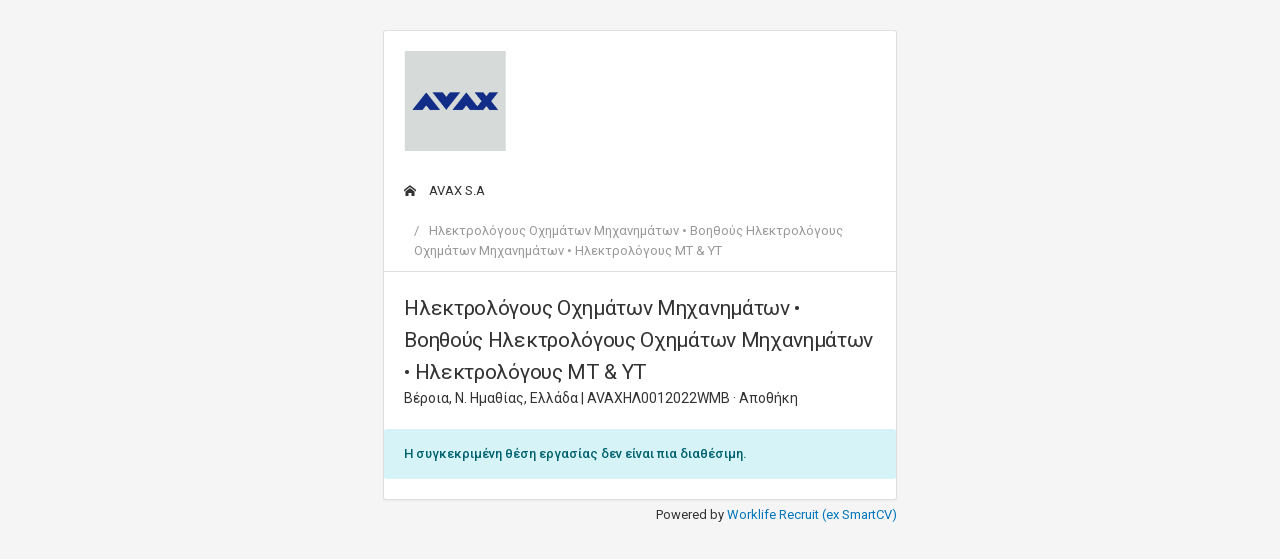

--- FILE ---
content_type: text/html; charset=utf-8
request_url: https://apply.smartcv.co/avax-sa/job/dvq1
body_size: 2488
content:





<!DOCTYPE html>
<html>
<head>
    <title>Ηλεκτρολόγους  Οχημάτων  Μηχανημάτων •	Βοηθούς Ηλεκτρολόγους  Οχημάτων  Μηχανημάτων •	Ηλεκτρολόγους ΜΤ &amp; ΥΤ  - AVAX S.A</title>
    <meta charset="utf-8">
    <meta http-equiv="X-UA-Compatible" content="IE=edge">
    <meta name="viewport" content="width=device-width, initial-scale=1, shrink-to-fit=no">
    <link rel="apple-touch-icon" sizes="180x180" href="/apple-touch-icon.png">
    <link rel="icon" type="image/png" sizes="32x32" href="/favicon-32x32.png">
    <link rel="icon" type="image/png" sizes="16x16" href="/favicon-16x16.png">
    <link rel="manifest" href="/site.webmanifest">

    <meta property="og:image" content="/assets/smartcv/Hiring_img.png" />
    <!-- Global stylesheets -->
    <link href="https://fonts.googleapis.com/css?family=Roboto:400,300,100,500,700,900" rel="stylesheet" type="text/css">
    <link href="/global_assets/css/icons/icomoon/styles.css" rel="stylesheet" type="text/css">
    <link href="/assets/css/bootstrap.min.css" rel="stylesheet" type="text/css">
    <link href="/assets/css/bootstrap_limitless.min.css" rel="stylesheet" type="text/css">
    <link href="/assets/css/layout.min.css" rel="stylesheet" type="text/css">
    <link href="/assets/css/components.min.css" rel="stylesheet" type="text/css">
    <link href="/assets/css/colors.min.css?v=202107" rel="stylesheet" type="text/css">
    <!-- /global stylesheets -->
    <!-- Core JS files -->
    <script src="/global_assets/js/main/jquery.min.js"></script>
    <script src="/global_assets/js/main/bootstrap.bundle.min.js"></script>
    <script src="/global_assets/js/plugins/loaders/blockui.min.js"></script>
    <!-- /core JS files -->
    <!-- Theme JS files -->

    <script defer src="https://kit.fontawesome.com/271f627080.js"></script>
    <!-- /theme JS files -->
    

</head>
<body>
    
    





<script src="/global_assets/js/plugins/notifications/pnotify.min.js"></script>

    <style>

/* ---------------------------------------------------------
   NORMAL LINKS (exclude buttons & text-default links)
--------------------------------------------------------- */
a:not(.btn):not(.btn-primary):not(.btn.btn-primary):not(.text-default):not(.breadcrumb-item) {
    color: #0277BD !important;
    transition: filter 0.15s ease, opacity 0.15s ease;
}

a:not(.btn):not(.btn-primary):not(.btn.btn-primary):not(.text-default):hover {
    filter: brightness(0.85);
}

/* ---------------------------------------------------------
   ONLY OVERRIDE TEAL BUTTON BACKGROUNDS (e.g. bg-teal-400)
--------------------------------------------------------- */
.btn[class*="bg-teal-"],
.btn.bg-teal-100,
.btn.bg-teal-200,
.btn.bg-teal-300,
.btn.bg-teal-400,
.btn.bg-teal-500,
.btn.bg-teal-600,
.btn.bg-teal-700,
.btn.bg-teal-800,
.btn.bg-teal-900 {
    background-color: #166fff !important;
    border-color: #166fff !important;
    color: #fff !important;
    transition: filter 0.15s ease;
}

.btn[class*="bg-teal-"]:hover,
.btn.bg-teal-400:hover,
.btn.bg-teal-500:hover,
.btn.bg-teal-600:hover,
.btn.bg-teal-700:hover,
.btn.bg-teal-800:hover,
.btn.bg-teal-900:hover {
    background-color: #166fff !important;
    border-color: #166fff !important;
    filter: brightness(0.92);
    color: #fff !important;
}

/* ---------------------------------------------------------
   Primary button classes remain untouched
--------------------------------------------------------- */
    </style>


<div class="content mt-xl-4 col-xl-5  col-sm-9 align-self-center">
    <div class="card mb-1">



        <div class="card-body font-size-lg">
            <div class="row">
                <div class="col-6" id="header_left">
                        <a href="/avax-sa/" class="text-black-50"><img id="organization_logo" style="max-width: 100%;height:100%;max-height:100px;" src="https://smartcv.blob.core.windows.net/org-logos-large/f959ab3a-8b37-4a45-adb1-5c9d5c43dd52.png?v=HVMCFJVA" height="100"></a>
                </div>

                <div class="col-6 text-right align-self-center" id="header_right">

                </div>


            </div>


        </div>



        <div class="breadcrumb-line breadcrumb-line-light px-0 border-top-0">
            <div class="container header-elements-md-inline">
                <div class="d-flex">
                    <div class="breadcrumb">
                        <a href="/avax-sa/" class="breadcrumb-item"><i class="icon-home2 mr-2"></i> AVAX S.A</a>
                        <a href="/avax-sa/job/dvq1" class="breadcrumb-item active">Ηλεκτρολόγους  Οχημάτων  Μηχανημάτων •	Βοηθούς Ηλεκτρολόγους  Οχημάτων  Μηχανημάτων •	Ηλεκτρολόγους ΜΤ &amp; ΥΤ </a>

                    </div>
                    <a href="#" class="header-elements-toggle text-default d-md-none"><i class="icon-more"></i></a>
                </div>
            </div>
        </div>

        <div class="card-body font-size-lg">
            <h3 class="mb-0">Ηλεκτρολόγους  Οχημάτων  Μηχανημάτων •	Βοηθούς Ηλεκτρολόγους  Οχημάτων  Μηχανημάτων •	Ηλεκτρολόγους ΜΤ &amp; ΥΤ </h3>
            <div >
                    <div>
                        Βέροια, Ν. Ημαθίας, Ελλάδα |

                            <span>
                                AVAXΗΛ0012022WMΒ ·
                            </span>

                        Αποθήκη
                    </div>
            </div>
        </div>

            <div class="alert alert-info border-0 alert-dismissible mb-3">
                <span class="font-weight-semibold">Η συγκεκριμένη θέση εργασίας δεν είναι πια διαθέσιμη.</span>
            </div>
    </div>

    <div class="mt-xl-0 col-xl-12  col-sm-12 mt-sm-2 pl-0 pt-0 pr-0 text-right mb-4">
        Powered by <a data-nolang class="text-blue-800" href="https://smartcv.co">Worklife Recruit (ex SmartCV)</a>
    </div>


</div>



<script>
    $.getJSON("/data/rec-job-view?jobUid=f200b5e4-6b84-4fda-8b38-aa6c9ea260b2&referer=", function (data) {});

</script>















    



</body>
</html>


--- FILE ---
content_type: text/css
request_url: https://apply.smartcv.co/assets/css/bootstrap_limitless.min.css
body_size: 10784
content:
body{position:relative}dt{margin-bottom:.3125rem}dd{margin-bottom:1.25rem}dd:last-child{margin-bottom:0}dl:last-child{margin-bottom:0}pre{-moz-tab-size:4;-o-tab-size:4;tab-size:4;border:1px solid #ddd;padding:1.25rem 1.25rem;margin-bottom:0;-webkit-hyphens:none;-moz-hyphens:none;-ms-hyphens:none;hyphens:none}svg{display:block}.svg-inline svg{display:inline-block}.svg-center svg{margin:auto}input[type=file]{display:block}.h1,.h2,.h3,.h4,.h5,.h6,h1,h2,h3,h4,h5,h6{letter-spacing:-.015em}.list>li,.list>li .list>li{margin-top:.3125rem}.list>li:first-child{margin-top:0}.list-extended>li,.list-extended>li .list>li{margin-top:.625rem}ul.list-square{list-style-type:square}ul.list-circle{list-style-type:circle}.list-inline-item{position:relative}.list-inline-condensed .list-inline-item:not(:last-child){margin-right:.625rem}.list-inline-dotted .list-inline-item:not(:last-child){margin-right:.625rem}.list-inline-dotted .list-inline-item:not(:last-child):after{content:'\f052';font-family:icomoon;font-size:.5rem;width:.4rem;text-align:center;display:inline-block;margin-left:.825rem;opacity:.25}.list-inline-dotted.list-inline-condensed .list-inline-item:not(:last-child){margin-right:.41667rem}.list-inline-dotted.list-inline-condensed .list-inline-item:not(:last-child):after{margin-left:.54167rem}.list-icons{display:-ms-inline-flexbox;display:inline-flex;-ms-flex-align:center;align-items:center}.list-icons>:not(:last-child){margin-right:.375rem}.list-icons-extended>:not(:last-child){margin-right:.75rem}.list-icons-item{display:inline-block;line-height:1}a.list-icons-item{transition:all ease-in-out .15s}@media screen and (prefers-reduced-motion:reduce){a.list-icons-item{transition:none}}a.list-icons-item:not([class*=text-]){color:inherit}.show>a.list-icons-item,a.list-icons-item:focus,a.list-icons-item:hover{outline:0;opacity:.75}.font-weight-black{font-weight:900}.font-weight-semibold{font-weight:500}.font-weight-thin{font-weight:100}.text-white{color:#fff}a.text-white:not(.btn){transition:color ease-in-out .15s}@media screen and (prefers-reduced-motion:reduce){a.text-white:not(.btn){transition:none}}a.text-white:focus,a.text-white:hover{color:rgba(255,255,255,.75)}.text-default{color:#333}a.text-default:not(.btn){transition:color ease-in-out .15s}@media screen and (prefers-reduced-motion:reduce){a.text-default:not(.btn){transition:none}}a.text-default:focus,a.text-default:hover{color:rgba(51,51,51,.75)}.blockquote-bordered{border-left:5px solid #eee}.blockquote-bordered-reverse{border-left:0;border-right:5px solid #eee}.blockquote-footer{font-size:.8125rem}.blockquote-footer::before{content:"\2014 \00A0 \00A0 \00A0"}.list-feed-item{position:relative;padding-bottom:1.25rem;padding-left:1.75rem}.list-feed-item:before{content:'';position:absolute;left:0;top:.31252rem;background-color:#fff;display:inline-block;border:2px solid #607d8b;z-index:3;width:.5rem;height:.5rem;border-radius:50%}.list-feed-item:after{content:'';position:absolute;top:.31252rem;left:.1875rem;bottom:-.43752rem;width:0;border-left:1px solid #607d8b;border-right:1px solid #607d8b;z-index:2}.list-feed-item:first-child:after{top:.5rem}.list-feed-item:last-child{padding-bottom:0}.list-feed-item:last-child:after{content:none}.list-feed-item[class*=border-]:after,.list-feed-item[class*=border-]:before{border-color:inherit}.list-feed-solid .list-feed-item:before{content:'';border-width:.25rem;width:0;height:0}.list-feed-square .list-feed-item:before{content:'';border-radius:0}.list-feed-rhombus .list-feed-item:before{content:'';-webkit-transform:rotate(45deg);transform:rotate(45deg);border-radius:0}.list-feed-time .list-feed-item{margin-left:3.25rem}.list-feed-time .list-feed-item .feed-time{position:absolute;left:-3.25rem;top:0}.content-divider{text-align:center;position:relative;z-index:1}.content-divider>span{background-color:#f5f5f5;display:inline-block}.card .content-divider>span,.tab-content-bordered .content-divider>span{background-color:#fff}.modal .content-divider>span{background-color:#fff}.content-divider>span:before{content:"";position:absolute;top:50%;left:0;height:1px;background-color:#ddd;width:100%;z-index:-1}.letter-icon{width:1rem;height:1.25003rem;display:block}.btn-lg .letter-icon{height:1.25003rem}.btn-sm .letter-icon{height:1.25002rem}code{padding:.2rem .4rem;background-color:#fafafa}pre{white-space:pre-wrap;text-align:left;border-radius:.1875rem}.table{margin-bottom:0}.table td,.table th{vertical-align:middle}.table th{font-weight:500}.table thead th{vertical-align:middle;border-bottom:1px solid #b7b7b7}.table tfoot th{border-top-color:#b7b7b7}.table caption+thead tr:first-child td,.table caption+thead tr:first-child th,.table colgroup+thead tr:first-child td,.table colgroup+thead tr:first-child th,.table thead:first-child tr:first-child td,.table thead:first-child tr:first-child th{border-top-width:0}.table td,.table th,.table tr{transition:background-color ease-in-out .15s}@media screen and (prefers-reduced-motion:reduce){.table td,.table th,.table tr{transition:none}}.table-primary,.table-primary>td,.table-primary>th{background-color:#e4f2fe}.table-hover .table-primary:hover{background-color:#cbe6fd}.table-hover .table-primary:hover>td,.table-hover .table-primary:hover>th{background-color:#cbe6fd}.table-secondary,.table-secondary>td,.table-secondary>th{background-color:#efefef}.table-hover .table-secondary:hover{background-color:#e2e2e2}.table-hover .table-secondary:hover>td,.table-hover .table-secondary:hover>th{background-color:#e2e2e2}.table-success,.table-success>td,.table-success>th{background-color:#eaf5ea}.table-hover .table-success:hover{background-color:#d9edd9}.table-hover .table-success:hover>td,.table-hover .table-success:hover>th{background-color:#d9edd9}.table-info,.table-info>td,.table-info>th{background-color:#e0f7fa}.table-hover .table-info:hover{background-color:#caf1f6}.table-hover .table-info:hover>td,.table-hover .table-info:hover>th{background-color:#caf1f6}.table-warning,.table-warning>td,.table-warning>th{background-color:#ffeee8}.table-hover .table-warning:hover{background-color:#ffdbcf}.table-hover .table-warning:hover>td,.table-hover .table-warning:hover>th{background-color:#ffdbcf}.table-danger,.table-danger>td,.table-danger>th{background-color:#fee8e7}.table-hover .table-danger:hover{background-color:#fdd1cf}.table-hover .table-danger:hover>td,.table-hover .table-danger:hover>th{background-color:#fdd1cf}.table-light,.table-light>td,.table-light>th{background-color:#fefefe}.table-hover .table-light:hover{background-color:#f1f1f1}.table-hover .table-light:hover>td,.table-hover .table-light:hover>th{background-color:#f1f1f1}.table-dark,.table-dark>td,.table-dark>th{background-color:#e5e7ea}.table-hover .table-dark:hover{background-color:#d7dadf}.table-hover .table-dark:hover>td,.table-hover .table-dark:hover>th{background-color:#d7dadf}.table-dark thead td,.table-dark thead th{border-color:rgba(255,255,255,.5)}@media (max-width:575.98px){.table-responsive-sm>.table-bordered{border:1px solid #ddd}}@media (max-width:767.98px){.table-responsive-md>.table-bordered{border:1px solid #ddd}}@media (max-width:991.98px){.table-responsive-lg>.table-bordered{border:1px solid #ddd}}@media (max-width:1199.98px){.table-responsive-xl>.table-bordered{border:1px solid #ddd}}.table-responsive>.table-bordered{border:1px solid #ddd}.table-scrollable{max-height:22.5rem;overflow:auto}.table-columned tbody td,.table-columned tbody th,.table-columned tfoot td,.table-columned tfoot th{border:0;border-left:1px solid #ddd}.table-columned tbody td:first-child,.table-columned tbody th:first-child,.table-columned tfoot td:first-child,.table-columned tfoot th:first-child{border-left:0}.table-columned thead td,.table-columned thead th{border-left:1px solid #ddd}.table-columned thead td:first-child,.table-columned thead th:first-child{border-left:0}.table-borderless td,.table-borderless th{border:0}.table-xl td,.table-xl th{padding:1.25rem 1.25rem}.table-lg td,.table-lg th{padding:1rem 1.25rem}.table-xs td,.table-xs th{padding:.5rem 1.25rem}thead .table-border-solid td,thead .table-border-solid th{border-bottom-width:2px}tbody .table-border-solid td,tbody .table-border-solid th,tfoot .table-border-solid td,tfoot .table-border-solid th{border-top-width:2px}thead .table-border-double td,thead .table-border-double th{border-bottom-width:3px;border-bottom-style:double}.table-bordered thead .table-border-double:first-child td,.table-bordered thead .table-border-double:first-child th{border-bottom-width:3px;border-bottom-style:double}tbody .table-border-double td,tbody .table-border-double th,tfoot .table-border-double td,tfoot .table-border-double th{border-top-width:3px;border-top-style:double}.table-border-dashed td,.table-border-dashed th{border-top-style:dashed}.table thead tr[class*=border-bottom-] td,.table thead tr[class*=border-bottom-] th{border-bottom-color:inherit}.table tbody tr[class*=border-top-] td,.table tbody tr[class*=border-top-] th,.table tfoot tr[class*=border-top-] td,.table tfoot tr[class*=border-top-] th{border-top-color:inherit}.card>.table:first-child caption+thead tr:first-child td,.card>.table:first-child caption+thead tr:first-child th,.card>.table:first-child colgroup+thead tr:first-child td,.card>.table:first-child colgroup+thead tr:first-child th,.card>.table:first-child thead:first-child tr:first-child td,.card>.table:first-child thead:first-child tr:first-child th,.card>[class*=table-responsive]:first-child>.table:first-child caption+thead tr:first-child td,.card>[class*=table-responsive]:first-child>.table:first-child caption+thead tr:first-child th,.card>[class*=table-responsive]:first-child>.table:first-child colgroup+thead tr:first-child td,.card>[class*=table-responsive]:first-child>.table:first-child colgroup+thead tr:first-child th,.card>[class*=table-responsive]:first-child>.table:first-child thead:first-child tr:first-child td,.card>[class*=table-responsive]:first-child>.table:first-child thead:first-child tr:first-child th{border-top-width:0}.card.card-table{border-width:1px;border-color:#ddd}.card>.table caption,.card>[class*=table-responsive]>.table caption{padding-left:1.25rem;padding-right:1.25rem}.card>.table:first-child,.card>[class*=table-responsive]:first-child>.table:first-child{border-top-left-radius:.125rem;border-top-right-radius:.125rem}.card>.table:first-child tbody:first-child tr:first-child,.card>.table:first-child thead:first-child tr:first-child,.card>[class*=table-responsive]:first-child>.table:first-child tbody:first-child tr:first-child,.card>[class*=table-responsive]:first-child>.table:first-child thead:first-child tr:first-child{border-top-left-radius:.125rem;border-top-right-radius:.125rem}.card>.table:first-child tbody:first-child tr:first-child td:first-child,.card>.table:first-child tbody:first-child tr:first-child th:first-child,.card>.table:first-child thead:first-child tr:first-child td:first-child,.card>.table:first-child thead:first-child tr:first-child th:first-child,.card>[class*=table-responsive]:first-child>.table:first-child tbody:first-child tr:first-child td:first-child,.card>[class*=table-responsive]:first-child>.table:first-child tbody:first-child tr:first-child th:first-child,.card>[class*=table-responsive]:first-child>.table:first-child thead:first-child tr:first-child td:first-child,.card>[class*=table-responsive]:first-child>.table:first-child thead:first-child tr:first-child th:first-child{border-top-left-radius:.125rem}.card>.table:first-child tbody:first-child tr:first-child td:last-child,.card>.table:first-child tbody:first-child tr:first-child th:last-child,.card>.table:first-child thead:first-child tr:first-child td:last-child,.card>.table:first-child thead:first-child tr:first-child th:last-child,.card>[class*=table-responsive]:first-child>.table:first-child tbody:first-child tr:first-child td:last-child,.card>[class*=table-responsive]:first-child>.table:first-child tbody:first-child tr:first-child th:last-child,.card>[class*=table-responsive]:first-child>.table:first-child thead:first-child tr:first-child td:last-child,.card>[class*=table-responsive]:first-child>.table:first-child thead:first-child tr:first-child th:last-child{border-top-right-radius:.125rem}.card>.table:last-child,.card>[class*=table-responsive]:last-child>.table:last-child{border-bottom-right-radius:.125rem;border-bottom-left-radius:.125rem}.card>.table:last-child tbody:last-child tr:last-child,.card>.table:last-child tfoot:last-child tr:last-child,.card>[class*=table-responsive]:last-child>.table:last-child tbody:last-child tr:last-child,.card>[class*=table-responsive]:last-child>.table:last-child tfoot:last-child tr:last-child{border-bottom-left-radius:.125rem;border-bottom-right-radius:.125rem}.card>.table:last-child tbody:last-child tr:last-child td:first-child,.card>.table:last-child tbody:last-child tr:last-child th:first-child,.card>.table:last-child tfoot:last-child tr:last-child td:first-child,.card>.table:last-child tfoot:last-child tr:last-child th:first-child,.card>[class*=table-responsive]:last-child>.table:last-child tbody:last-child tr:last-child td:first-child,.card>[class*=table-responsive]:last-child>.table:last-child tbody:last-child tr:last-child th:first-child,.card>[class*=table-responsive]:last-child>.table:last-child tfoot:last-child tr:last-child td:first-child,.card>[class*=table-responsive]:last-child>.table:last-child tfoot:last-child tr:last-child th:first-child{border-bottom-left-radius:.125rem}.card>.table:last-child tbody:last-child tr:last-child td:last-child,.card>.table:last-child tbody:last-child tr:last-child th:last-child,.card>.table:last-child tfoot:last-child tr:last-child td:last-child,.card>.table:last-child tfoot:last-child tr:last-child th:last-child,.card>[class*=table-responsive]:last-child>.table:last-child tbody:last-child tr:last-child td:last-child,.card>[class*=table-responsive]:last-child>.table:last-child tbody:last-child tr:last-child th:last-child,.card>[class*=table-responsive]:last-child>.table:last-child tfoot:last-child tr:last-child td:last-child,.card>[class*=table-responsive]:last-child>.table:last-child tfoot:last-child tr:last-child th:last-child{border-bottom-right-radius:.125rem}.card>.table-bordered,.card>[class*=table-responsive]>.table-bordered{border:0}.card>.table-bordered tbody td:first-child,.card>.table-bordered tbody th:first-child,.card>.table-bordered tfoot td:first-child,.card>.table-bordered tfoot th:first-child,.card>.table-bordered thead td:first-child,.card>.table-bordered thead th:first-child,.card>[class*=table-responsive]>.table-bordered tbody td:first-child,.card>[class*=table-responsive]>.table-bordered tbody th:first-child,.card>[class*=table-responsive]>.table-bordered tfoot td:first-child,.card>[class*=table-responsive]>.table-bordered tfoot th:first-child,.card>[class*=table-responsive]>.table-bordered thead td:first-child,.card>[class*=table-responsive]>.table-bordered thead th:first-child{border-left:0}.card>.table-bordered tbody td:last-child,.card>.table-bordered tbody th:last-child,.card>.table-bordered tfoot td:last-child,.card>.table-bordered tfoot th:last-child,.card>.table-bordered thead td:last-child,.card>.table-bordered thead th:last-child,.card>[class*=table-responsive]>.table-bordered tbody td:last-child,.card>[class*=table-responsive]>.table-bordered tbody th:last-child,.card>[class*=table-responsive]>.table-bordered tfoot td:last-child,.card>[class*=table-responsive]>.table-bordered tfoot th:last-child,.card>[class*=table-responsive]>.table-bordered thead td:last-child,.card>[class*=table-responsive]>.table-bordered thead th:last-child{border-right:0}.card-body+.table,.card-body+div[class*=table-responsive],.card-header:not([class*=bg-])+.table,.card-header:not([class*=bg-])+div[class*=table-responsive],.navbar-light+.table,.navbar-light+div[class*=table-responsive],.table+.card-body,div[class*=table-responsive]+.card-body{border-top:1px solid #ddd}.table tbody:first-child tr:first-child td,.table tbody:first-child tr:first-child th,div[class*=table-responsive]>.table tbody:first-child tr:first-child td,div[class*=table-responsive]>.table tbody:first-child tr:first-child th{border-top:0}.card-footer+.table,.card-footer+[class*=table-responsive]{border-top:1px solid #ddd}legend{padding-top:.625rem;padding-bottom:.625rem;margin-bottom:1.25rem;border-bottom:1px solid #ddd;font-size:.8125rem}fieldset:first-child legend:first-child{padding-top:0}select[multiple],select[size]{height:200px;padding:.875rem}select[multiple] option,select[size] option{padding:.5rem 1rem;border-radius:.1875rem}select[multiple] option+option,select[size] option+option{margin-top:1px}.form-control{background-clip:border-box}.form-control:disabled{color:#999}.form-control[class*=bg-]:not(.bg-white):not(.bg-light):not(.bg-transparent):disabled,.form-control[class*=bg-]:not(.bg-white):not(.bg-light):not(.bg-transparent)[readonly]{background-color:#8c8c8c;color:rgba(255,255,255,.5);border-color:#8c8c8c}.form-control[class*=bg-]:not(.bg-white):not(.bg-light):not(.bg-transparent)::-webkit-input-placeholder{color:#fff}.form-control[class*=bg-]:not(.bg-white):not(.bg-light):not(.bg-transparent)::-moz-placeholder{color:#fff}.form-control[class*=bg-]:not(.bg-white):not(.bg-light):not(.bg-transparent):-ms-input-placeholder{color:#fff}.form-control[class*=bg-]:not(.bg-white):not(.bg-light):not(.bg-transparent)::-ms-input-placeholder{color:#fff}.form-control[class*=bg-]:not(.bg-white):not(.bg-light):not(.bg-transparent)::placeholder{color:#fff}.form-group .form-group:last-child{margin-bottom:0}@media (max-width:767.98px){.form-group [class*=col-md-]:not([class*=col-form-label])+[class*=col-md-]{margin-top:1.25rem}}@media (max-width:991.98px){.form-group [class*=col-lg-]:not([class*=col-form-label])+[class*=col-lg-]{margin-top:1.25rem}}@media (max-width:1199.98px){.form-group [class*=col-xl-]:not([class*=col-form-label])+[class*=col-xl-]{margin-top:1.25rem}}@media (max-width:767.98px){[class*=col-form-label][class*=col-md-]{padding-top:0}}@media (max-width:991.98px){[class*=col-form-label][class*=col-lg-]{padding-top:0}}@media (max-width:1199.98px){[class*=col-form-label][class*=col-xl-]{padding-top:0}}.form-check:not(.form-check-inline){margin-bottom:.5rem}.form-check:not(.form-check-inline):last-child{margin-bottom:0}.form-group.row .form-check:not(.dropdown-item){margin-top:.5rem}.form-check.disabled{color:#999}.form-check.disabled .form-check-label{cursor:default}.form-check-input:disabled~.form-check-label{cursor:default}.form-check-label{cursor:pointer}.form-check-inline .form-check-label{display:-ms-inline-flexbox;display:inline-flex;-ms-flex-align:start;align-items:flex-start}.form-check-inline .form-check-input{margin-top:.3rem}.form-check-inline:last-child{margin-right:0}.form-check-inline input{position:static}.form-check-right{padding-left:0;padding-right:1.875rem}.form-check-right .form-check-input,.form-check-right input{left:auto;right:0}.form-check-right.form-check-inline{padding:0}.form-check-right.form-check-inline .form-check-input{margin-right:0;margin-left:.625rem}.form-group-feedback{position:relative}.form-group-feedback-left .form-control-feedback{left:0}.form-group-feedback-left .form-control{padding-left:2.75rem}.form-group-feedback-left .form-control-lg{padding-left:3rem}.form-group-feedback-left .form-control-sm{padding-left:2.5rem}.form-group-feedback-right .form-control-feedback{right:0}.form-group-feedback-right .form-control{padding-right:2.75rem}.form-group-feedback-right .form-control-lg{padding-right:3rem}.form-group-feedback-right .form-control-sm{padding-right:2.5rem}.form-control-feedback{position:absolute;top:0;color:#333;padding-left:.875rem;padding-right:.875rem;line-height:2.25003rem;min-width:1rem}.form-control-feedback-lg{padding-left:1rem;padding-right:1rem;line-height:2.50002rem}.form-control-feedback-sm{padding-left:.75rem;padding-right:.75rem;line-height:2.00002rem}input[class*=bg-]:not(.bg-light):not(.bg-white):not(.bg-transparent)+.form-control-feedback{color:#fff}.btn{position:relative}.btn:not(.bg-transparent):not([class*=btn-outline]):not(.btn-light):not(.btn-link):not([class*=alpha-]):not(.fab-menu-btn).active,.btn:not(.bg-transparent):not([class*=btn-outline]):not(.btn-light):not(.btn-link):not([class*=alpha-]):not(.fab-menu-btn).focus,.btn:not(.bg-transparent):not([class*=btn-outline]):not(.btn-light):not(.btn-link):not([class*=alpha-]):not(.fab-menu-btn):active,.btn:not(.bg-transparent):not([class*=btn-outline]):not(.btn-light):not(.btn-link):not([class*=alpha-]):not(.fab-menu-btn):focus,.btn:not(.bg-transparent):not([class*=btn-outline]):not(.btn-light):not(.btn-link):not([class*=alpha-]):not(.fab-menu-btn):hover,.show>.btn:not(.bg-transparent):not([class*=btn-outline]):not(.btn-light):not(.btn-link):not([class*=alpha-]):not(.fab-menu-btn).dropdown-toggle{box-shadow:0 0 0 62.5rem rgba(0,0,0,.075) inset}.btn:not(.bg-transparent):not([class*=btn-outline]):not(.btn-light):not(.btn-link):not([class*=alpha-]):not(.fab-menu-btn).disabled,.btn:not(.bg-transparent):not([class*=btn-outline]):not(.btn-light):not(.btn-link):not([class*=alpha-]):not(.fab-menu-btn):disabled{box-shadow:none}.btn.disabled,.btn:disabled{cursor:default}.btn-light{color:#333;background-color:#fafafa;border-color:#ddd}.btn-light.focus,.btn-light:focus,.btn-light:hover,.btn-light:not([disabled]):not(.disabled).active,.btn-light:not([disabled]):not(.disabled):active,.show>.btn-light.dropdown-toggle{color:#333;background-color:#f5f5f5;border-color:#ddd}.btn-light.disabled,.btn-light:disabled{background-color:#fafafa;border-color:#ddd}.btn-outline.disabled,.btn-outline:disabled,.btn-outline:not(:hover):not(:active):not(.active):not([aria-expanded=true]){background-color:transparent!important}.btn-outline:not(.disabled):not(:disabled):not([class*=alpha-]):hover,.btn-outline:not(.disabled):not(:disabled):not([class*=alpha-]):not([disabled]):not(.disabled).active,.btn-outline:not(.disabled):not(:disabled):not([class*=alpha-]):not([disabled]):not(.disabled):active,.show>.btn-outline:not(.disabled):not(:disabled):not([class*=alpha-]).dropdown-toggle{color:#fff!important}.btn-outline.bg-white:not(.disabled):not(:disabled):hover,.btn-outline.bg-white:not(.disabled):not(:disabled):not([disabled]):not(.disabled).active,.btn-outline.bg-white:not(.disabled):not(:disabled):not([disabled]):not(.disabled):active,.show>.btn-outline.bg-white:not(.disabled):not(:disabled).dropdown-toggle{color:#333!important}.show>.btn-link.dropdown-toggle{color:#0a6ebd}.btn-icon{padding-left:.56252rem;padding-right:.56252rem}.btn-icon input[type=checkbox],.btn-icon input[type=radio]{display:block}.btn-icon.btn-sm{padding-left:.43752rem;padding-right:.43752rem}.btn-icon.btn-lg{padding-left:.68752rem;padding-right:.68752rem}.btn-float{padding:1rem;border-radius:.1875rem}.btn-float.btn-link{padding:.8rem}.btn-float i{display:block;top:0}.btn-float>span{display:block;padding-top:.625rem;margin-bottom:-.40625rem;overflow:hidden;text-overflow:ellipsis}.btn.border-2{padding-top:.375rem;padding-bottom:.375rem}.btn.border-2.btn-lg{padding-top:.5rem;padding-bottom:.5rem}.btn.border-2.btn-sm{padding-top:.25rem;padding-bottom:.25rem}.btn.border-2.btn-icon{padding-left:.50002rem;padding-right:.50002rem}.btn.border-2.btn-icon.btn-lg{padding-left:.62502rem;padding-right:.62502rem}.btn.border-2.btn-icon.btn-sm{padding-left:.37502rem;padding-right:.37502rem}.btn.border-2.btn-float{padding:.9375rem}.btn-labeled>b{position:absolute;top:-1px;background-color:rgba(0,0,0,.15);display:block;line-height:1;padding:.62503rem}.btn-labeled>b>i{top:0}.btn-labeled.rounded-round>b{border-radius:100px}.btn-labeled.btn-lg>b{padding:.75003rem}.btn-labeled.btn-sm>b{padding:.50003rem}.btn-labeled-left{padding-left:3.12506rem}.btn-labeled-left>b{left:-1px;border-top-left-radius:.1875rem;border-bottom-left-radius:.1875rem}.btn-labeled-left.btn-lg{padding-left:3.50005rem}.btn-labeled-left.btn-lg>b{border-top-left-radius:.25rem;border-bottom-left-radius:.25rem}.btn-labeled-left.btn-sm{padding-left:2.75006rem}.btn-labeled-left.btn-sm>b{border-top-left-radius:.125rem;border-bottom-left-radius:.125rem}.btn-labeled-right{padding-right:3.12506rem}.btn-labeled-right>b{right:-1px;border-top-right-radius:.1875rem;border-bottom-right-radius:.1875rem}.dropdown-item{display:-ms-flexbox;display:flex;-ms-flex-align:center;align-items:center;position:relative;outline:0;overflow:hidden;text-overflow:ellipsis;cursor:pointer;margin-bottom:0;transition:background-color ease-in-out .15s,color ease-in-out .15s}@media screen and (prefers-reduced-motion:reduce){.dropdown-item{transition:none}}.dropdown-item+.dropdown-item,.dropdown-item+.dropdown-submenu,.dropdown-submenu+.dropdown-item{margin-top:1px}.dropdown-item:active{color:#333;background-color:#f5f5f5}.dropdown-item.active{color:#fff;background-color:#2196f3}.dropdown-item.active .badge:not(.badge-mark){background-color:#fff!important;color:#333!important}.dropdown-item.active .badge-mark[class*=bg-]{background-color:#fff!important;border-color:#fff!important}.dropdown-item.active .badge-mark[class*=border-]{border-color:#fff!important}.dropdown-item.disabled,.dropdown-item:disabled{color:#999;background-color:transparent;cursor:default}.dropdown-item.disabled>.badge,.dropdown-item.disabled>img,.dropdown-item:disabled>.badge,.dropdown-item:disabled>img{opacity:.8}.dropdown-item-open{background-color:#f5f5f5;color:#333}.dropdown-header{display:-ms-flexbox;display:flex;-ms-flex-align:center;align-items:center;margin-top:.25rem;margin-bottom:.25rem;line-height:1.6667}.dropdown-header-highlight{margin-top:0;background-color:#f8f8f8}.dropdown-header-highlight+.dropdown-item,.dropdown-item+.dropdown-header-highlight{margin-top:.5rem}.dropdown-header-highlight:first-child{margin-top:0}.dropdown-header>i,.dropdown-header>img,.dropdown-item>i,.dropdown-item>img{margin-right:1rem}.dropdown-header>i,.dropdown-item>i{top:0}.dropdown-header>img,.dropdown-item>img{max-height:1.25003rem}.dropdown-divider{margin:.5rem 0}.dropdown-item.form-check{padding:0;margin-bottom:0}.dropdown-item.form-check .form-check-label{-ms-flex:1;flex:1;padding:.5rem 1rem}.dropdown-item.form-check.form-check-right .form-check-label{padding-left:1rem}.dropdown-scrollable{max-height:340px;overflow-y:auto}.dropdown-menu>.dropdown-submenu{position:relative}.dropdown-menu>.dropdown-submenu>.dropdown-item{padding-right:2.5rem}.dropdown-menu>.dropdown-submenu>.dropdown-item:after{content:'\e9c7';font-family:icomoon;position:absolute;top:50%;margin-top:-.5rem;right:1rem;font-size:1rem;line-height:1;-webkit-font-smoothing:antialiased;-moz-osx-font-smoothing:grayscale}.dropdown-menu>.dropdown-submenu.show>.dropdown-item,.dropdown-menu>.dropdown-submenu:hover>.dropdown-item{background-color:#f5f5f5;color:#333}.dropdown-menu>.dropdown-submenu:focus>.dropdown-item:not(.dropdown-toggle)~.dropdown-menu,.dropdown-menu>.dropdown-submenu:hover>.dropdown-item:not(.dropdown-toggle)~.dropdown-menu{display:block}.dropdown-menu>.dropdown-submenu.disabled>.dropdown-menu{display:none}.dropdown-menu>.dropdown-submenu.disabled>.dropdown-item{background-color:transparent;color:#999;cursor:default}.dropdown-menu>.dropdown-submenu>.dropdown-menu{top:0;left:100%;margin-top:-.5625rem}.dropdown-menu>.dropdown-submenu.dropdown-submenu-left>.dropdown-menu{left:auto;right:100%}@media (max-width:991.98px){.dropdown-menu>.dropdown-submenu .dropdown-toggle:after{content:'\e9c5'}.dropdown-menu>.dropdown-submenu .dropdown-menu,.dropdown-menu>.dropdown-submenu.dropdown-submenu-left .dropdown-menu{position:static;margin:0!important;border-width:0;box-shadow:none;border-radius:0}.dropdown-menu>.dropdown-submenu>.dropdown-menu>.dropdown-item,.dropdown-menu>.dropdown-submenu>.dropdown-menu>.dropdown-submenu>.dropdown-item{padding-left:2rem}.dropdown-menu>.dropdown-submenu>.dropdown-menu>.dropdown-submenu>.dropdown-menu>.dropdown-item,.dropdown-menu>.dropdown-submenu>.dropdown-menu>.dropdown-submenu>.dropdown-menu>.dropdown-submenu>.dropdown-item{padding-left:3rem}}.dropdown-menu .dropup>.dropdown-menu{top:auto;bottom:0;margin-top:0;margin-bottom:-.5625rem}.dropdown-menu .dropdown-submenu+.dropdown-submenu{margin-top:1px}.dropright .dropdown-toggle::after{vertical-align:middle}.dropleft .dropdown-toggle::before{vertical-align:middle}.dropleft .dropdown-submenu .dropdown-toggle::before{content:none}.dropdown-menu-lg .dropdown-item{padding-top:.5625rem;padding-bottom:.5625rem;font-size:.875rem;line-height:1.4286}.dropdown-menu-sm .dropdown-item{padding-top:.3125rem;padding-bottom:.3125rem;font-size:.75rem;line-height:1.6667}.dropdown-menu[class*=bg-]:not(.bg-white):not(.bg-light)>.dropdown-item,.dropdown-menu[class*=bg-]:not(.bg-white):not(.bg-light)>.dropdown-submenu>.dropdown-item{color:#fff}.dropdown-menu[class*=bg-]:not(.bg-white):not(.bg-light)>.dropdown-item:focus,.dropdown-menu[class*=bg-]:not(.bg-white):not(.bg-light)>.dropdown-item:hover,.dropdown-menu[class*=bg-]:not(.bg-white):not(.bg-light)>.dropdown-submenu>.dropdown-item:focus,.dropdown-menu[class*=bg-]:not(.bg-white):not(.bg-light)>.dropdown-submenu>.dropdown-item:hover{background-color:rgba(0,0,0,.1)}.dropdown-menu[class*=bg-]:not(.bg-white):not(.bg-light)>.dropdown-item.active,.dropdown-menu[class*=bg-]:not(.bg-white):not(.bg-light)>.dropdown-submenu>.dropdown-item.active{background-color:rgba(0,0,0,.2)}.dropdown-menu[class*=bg-]:not(.bg-white):not(.bg-light)>.dropdown-item.disabled,.dropdown-menu[class*=bg-]:not(.bg-white):not(.bg-light)>.dropdown-submenu>.dropdown-item.disabled{background-color:transparent;color:rgba(255,255,255,.6)}.dropdown-menu[class*=bg-]:not(.bg-white):not(.bg-light)>.dropdown-submenu.show>.dropdown-item,.dropdown-menu[class*=bg-]:not(.bg-white):not(.bg-light)>.dropdown-submenu:hover>.dropdown-item{background-color:rgba(0,0,0,.1);color:#fff}.dropdown-menu[class*=bg-]:not(.bg-white):not(.bg-light)>.dropdown-submenu.disabled>.dropdown-item{background-color:transparent;color:rgba(255,255,255,.6)}.dropdown-menu[class*=bg-]:not(.bg-white):not(.bg-light)>.dropdown-header{color:rgba(255,255,255,.6)}.dropdown-menu[class*=bg-]:not(.bg-white):not(.bg-light)>.dropdown-header-highlight{background-color:rgba(0,0,0,.1)}.dropdown-menu[class*=bg-]:not(.bg-white):not(.bg-light)>.dropdown-divider{border-top-color:rgba(255,255,255,.4)}.btn-group .btn+.btn.border-2,.btn-group .btn-group+.btn.border-2,.btn-group .btn.border-2+.btn-group,.btn-group-vertical .btn+.btn.border-2,.btn-group-vertical .btn-group+.btn.border-2,.btn-group-vertical .btn.border-2+.btn-group{margin-left:-2px}.btn-group .btn+.btn.border-3,.btn-group .btn-group+.btn.border-3,.btn-group .btn.border-3+.btn-group,.btn-group-vertical .btn+.btn.border-3,.btn-group-vertical .btn-group+.btn.border-3,.btn-group-vertical .btn.border-3+.btn-group{margin-left:-3px}.btn-group-justified{display:-ms-flexbox;display:flex}.btn-group-justified .btn,.btn-group-justified .btn-group{-ms-flex:1;flex:1}.input-group .form-group-feedback{position:relative;-ms-flex:1 1 auto;flex:1 1 auto;width:1%;z-index:4}.input-group .form-group-feedback:not(:last-child) .form-control{border-top-right-radius:0;border-bottom-right-radius:0}.input-group .form-group-feedback:not(:first-child) .form-control{border-top-left-radius:0;border-bottom-left-radius:0}.form-control-feedback+.input-group,.input-group+.form-control-feedback{z-index:4}.input-group-text i{display:block;top:0}.custom-control{margin-bottom:.5rem}.custom-control:last-child{margin-bottom:0}.custom-control-inline{margin-bottom:0}.custom-control-inline:last-child{margin-right:0}.custom-control-input:active~.custom-control-label::before{transition:all ease-in-out .15s}@media screen and (prefers-reduced-motion:reduce){.custom-control-input:active~.custom-control-label::before{transition:none}}.custom-control-input:disabled~.custom-control-label{cursor:default}.custom-control-label{cursor:pointer}.custom-control-label::before{top:.00002rem}.custom-control-label::after{top:.00002rem}.custom-control-right{padding-left:0;padding-right:1.875rem}.custom-control-right .custom-control-input{right:0}.custom-control-right .custom-control-label:after,.custom-control-right .custom-control-label:before{left:auto;right:0}.custom-select{cursor:pointer;transition:all ease-in-out .15s}@media screen and (prefers-reduced-motion:reduce){.custom-select{transition:none}}.custom-select:focus,.custom-select:hover{box-shadow:0 0 0 62.5rem rgba(0,0,0,.01) inset}.custom-select:disabled{cursor:default}.custom-select:disabled:focus,.custom-select:disabled:hover{box-shadow:none}.custom-file-label{margin-bottom:0}.nav-link{position:relative;transition:all ease-in-out .15s}@media screen and (prefers-reduced-motion:reduce){.nav-link{transition:none}}.nav-link.disabled{cursor:default}.nav-tabs{margin-bottom:1.25rem}.nav-tabs .nav-link{border-top-left-radius:0;border-top-right-radius:0;color:#777}.nav-tabs .nav-link:focus,.nav-tabs .nav-link:hover{color:#333}.nav-tabs .nav-link.disabled{color:#999}.nav-tabs .nav-item.show .nav-link:not(.active){border-color:transparent;background-color:transparent}.nav-tabs.border-top-1{border-top-color:#ddd}.nav-tabs-responsive{overflow-x:auto;box-shadow:0 -1px 0 #ddd inset}.nav-tabs-bottom .nav-link,.nav-tabs-highlight .nav-link,.nav-tabs-top .nav-link{position:relative}.nav-tabs-bottom .nav-link:before,.nav-tabs-highlight .nav-link:before,.nav-tabs-top .nav-link:before{content:'';position:absolute;top:0;left:0;right:0;transition:background-color ease-in-out .15s}@media screen and (prefers-reduced-motion:reduce){.nav-tabs-bottom .nav-link:before,.nav-tabs-highlight .nav-link:before,.nav-tabs-top .nav-link:before{transition:none}}.nav-tabs-highlight .nav-link{border-top-color:transparent;border-top-left-radius:0;border-top-right-radius:0}.nav-tabs-highlight .nav-link:before{height:2px;top:-1px;left:-1px;right:-1px}.nav-tabs-highlight .nav-link.active:before{background-color:#2196f3}.nav-tabs-top .nav-item{margin-bottom:0}.nav-tabs-top .nav-link{border-width:0;border-top-left-radius:0;border-top-right-radius:0}.nav-tabs-top .nav-link:focus:before,.nav-tabs-top .nav-link:hover:before{background-color:#ddd}.nav-tabs-top .nav-link:before{height:2px}.nav-tabs-top .nav-link.disabled:before{content:none}.nav-tabs-top .nav-item.show .nav-link:not(.active):before{background-color:#ddd}.nav-tabs-top .nav-link.active:before{background-color:#ec407a}.nav-tabs-top .nav-item.show .nav-link,.nav-tabs-top .nav-link.active{background-color:transparent}.nav-tabs-top .dropdown-menu{margin-top:0}.nav-tabs-top.border-top-1 .nav-item{margin-top:-1px}.nav-tabs-bottom .nav-item{margin-bottom:0}.nav-tabs-bottom .nav-link{border-width:0}.nav-tabs-bottom .nav-link:before{height:2px;top:auto;bottom:-1px}.nav-tabs-bottom .nav-link.active:before{background-color:#ec407a}.nav-tabs-bottom .nav-item.show .nav-link,.nav-tabs-bottom .nav-link.active{background-color:transparent}.nav-tabs-bottom .dropdown-menu{margin-top:0}.nav-tabs-solid{background-color:#f5f5f5;border:1px solid #ddd}.nav-tabs-solid .nav-item{margin-bottom:0}.nav-tabs-solid .nav-link{border-width:0}.nav-tabs-solid .nav-item.show .nav-link{background-color:transparent}.nav-tabs-solid .nav-item.show .nav-link.active,.nav-tabs-solid .nav-link.active{color:#fff;background-color:#2196f3}.nav-tabs-solid[class*=bg-]:not(.bg-light):not(.bg-white):not(.bg-transparent) .nav-link{color:rgba(255,255,255,.9)}.nav-tabs-solid[class*=bg-]:not(.bg-light):not(.bg-white):not(.bg-transparent) .nav-link:focus,.nav-tabs-solid[class*=bg-]:not(.bg-light):not(.bg-white):not(.bg-transparent) .nav-link:hover{color:#fff}.nav-tabs-solid[class*=bg-]:not(.bg-light):not(.bg-white):not(.bg-transparent) .nav-link.disabled{color:rgba(255,255,255,.6)}.nav-tabs-solid[class*=bg-]:not(.bg-light):not(.bg-white):not(.bg-transparent) .nav-item.show .nav-link{color:#fff}.nav-tabs-solid[class*=bg-]:not(.bg-light):not(.bg-white):not(.bg-transparent) .nav-item.show .nav-link.active,.nav-tabs-solid[class*=bg-]:not(.bg-light):not(.bg-white):not(.bg-transparent) .nav-link.active{color:#fff;background-color:rgba(0,0,0,.1)}.nav-tabs-solid[class*=bg-]:not(.bg-light):not(.bg-white):not(.bg-transparent)+.tab-content[class*=bg-]{border-top-color:rgba(255,255,255,.5)}.nav-tabs-vertical .nav-link{-ms-flex-pack:start;justify-content:flex-start}.nav-tabs-vertical .nav-link,.nav-tabs-vertical .nav-link.disabled,.nav-tabs-vertical .nav-link:focus,.nav-tabs-vertical .nav-link:hover{border-color:transparent #ddd transparent transparent}.nav-tabs-vertical .nav-link:before{content:'';position:absolute;top:-1px;bottom:-1px;left:-1px;width:2px;transition:background-color ease-in-out .15s}@media screen and (prefers-reduced-motion:reduce){.nav-tabs-vertical .nav-link:before{transition:none}}.nav-tabs-vertical .nav-item.show .nav-link:not(.active){border-right-color:#ddd;border-bottom-color:transparent}.nav-tabs-vertical-right .nav-link,.nav-tabs-vertical-right .nav-link.disabled,.nav-tabs-vertical-right .nav-link:focus,.nav-tabs-vertical-right .nav-link:hover{border-color:transparent transparent transparent #ddd}.nav-tabs-vertical-right .nav-link:before{left:auto;right:-1px}.nav-tabs-vertical-right .nav-item.show .nav-link:not(.active){border-right-color:transparent;border-left-color:#ddd}.nav-tabs-vertical .nav-link.active:before{background-color:#2196f3}.nav-tabs-vertical .nav-item.show .nav-link,.nav-tabs-vertical .nav-link.active{background-color:transparent;border-color:#ddd transparent}.nav-pills{margin-bottom:1.25rem}.nav-pills .nav-link{color:#777}.nav-pills .nav-link:not(.active):focus,.nav-pills .nav-link:not(.active):hover{color:#333}.nav-pills .nav-link.active .badge:not(.bg-transparent):not(.bg-light):not(.bg-white){background-color:#fff;color:#333;transition:all ease-in-out .15s}@media screen and (prefers-reduced-motion:reduce){.nav-pills .nav-link.active .badge:not(.bg-transparent):not(.bg-light):not(.bg-white){transition:none}}.nav-pills .nav-link.disabled,.nav-pills .nav-link.disabled:focus,.nav-pills .nav-link.disabled:hover{color:#999}.nav-pills .nav-item.show .nav-link:not(.active){color:#333;background-color:transparent}.nav-pills.flex-column .nav-link{-ms-flex-pack:start;justify-content:flex-start}.nav-pills-bordered .nav-item+.nav-item{margin-left:.625rem}.nav-pills-bordered .nav-link{border:1px solid #ddd}.nav-pills-bordered .nav-item.show .nav-link:not(.active),.nav-pills-bordered .nav-link:not(.active):focus,.nav-pills-bordered .nav-link:not(.active):hover{background-color:#f5f5f5}.nav-pills-bordered .nav-link.active{border-color:#2196f3}.nav-pills-bordered .nav-link.disabled,.nav-pills-bordered .nav-link.disabled:focus,.nav-pills-bordered .nav-link.disabled:hover{background-color:#fafafa}.nav-pills-bordered.flex-column .nav-item+.nav-item{margin-left:0;margin-top:.625rem}.nav-pills-toolbar .nav-item+.nav-item{margin-left:-1px}.nav-pills-toolbar .nav-link{border-radius:0}.nav-pills-toolbar .nav-link.active{z-index:3}.nav-pills-toolbar .nav-item:first-child .nav-link{border-top-left-radius:.1875rem;border-bottom-left-radius:.1875rem}.nav-pills-toolbar .nav-item:last-child .nav-link{border-top-right-radius:.1875rem;border-bottom-right-radius:.1875rem}.nav-pills-toolbar.flex-column .nav-item:first-child .nav-link{border-top-left-radius:0;border-bottom-left-radius:0;border-top-left-radius:.1875rem;border-top-right-radius:.1875rem}.nav-pills-toolbar.flex-column .nav-item:last-child .nav-link{border-top-right-radius:0;border-bottom-right-radius:0;border-bottom-right-radius:.1875rem;border-bottom-left-radius:.1875rem}.nav-pills-toolbar.flex-column .nav-item+.nav-item{margin-left:0;margin-top:-1px}.navbar{border-top:1px solid transparent;border-bottom:1px solid transparent;-ms-flex-align:stretch;align-items:stretch}.content~.navbar:not(.navbar-component):last-of-type,.page-content~.navbar:not(.navbar-component):last-of-type{border-bottom-color:transparent}.navbar-component{border:1px solid transparent;margin-bottom:1.25rem}.page-header .navbar-component{margin-left:1.25rem;margin-right:1.25rem}.navbar-component.navbar-dark{border-color:rgba(255,255,255,.1)}.navbar-component.navbar-light{border-color:rgba(0,0,0,.125)}.navbar-brand img{height:1rem;display:block}.navbar-text{padding-top:.875rem;padding-bottom:.875rem}.navbar-nav .nav-link{padding-left:1.25rem;padding-right:1.25rem}.navbar-nav-link{position:relative;display:block;cursor:pointer;padding:.875rem 1rem;outline:0;transition:all ease-in-out .15s}@media screen and (prefers-reduced-motion:reduce){.navbar-nav-link{transition:none}}.navbar-nav-link.disabled{cursor:default}.navbar-nav-link.disabled .badge,.navbar-nav-link.disabled img{opacity:.5}.navbar-nav-link .badge{position:absolute;top:0;right:0}.navbar-nav-link .badge-mark{top:.4375rem;right:.5rem}.navbar-nav-highlight .navbar-nav-link:before{content:'';position:absolute;top:0;bottom:0;left:0;background-color:transparent;width:2px}.navbar-light .navbar-nav-highlight .navbar-nav-link.active:before{background-color:#ec407a}.navbar-dark .navbar-nav-highlight .navbar-nav-link.active:before{background-color:#fff}.navbar-collapse{margin-left:-1.25rem;margin-right:-1.25rem;padding-left:1.25rem;padding-right:1.25rem}.navbar-toggler{border:0;line-height:1.5385;cursor:pointer;transition:all ease-in-out .15s}@media screen and (prefers-reduced-motion:reduce){.navbar-toggler{transition:none}}.navbar-toggler+.navbar-toggler{margin-left:1.25rem}.navbar-toggler:focus,.navbar-toggler:hover{outline:0}.navbar-dark .navbar-toggler:focus,.navbar-dark .navbar-toggler:hover{color:#fff}.navbar-light .navbar-toggler{color:rgba(51,51,51,.85)}.navbar-light .navbar-toggler:focus,.navbar-light .navbar-toggler:hover,.navbar-light .navbar-toggler[aria-expanded=true]{color:#333}@media (max-width:575.98px){.navbar-expand-sm .navbar-nav:first-child>.nav-item:first-child{margin-top:.625rem}.navbar-expand-sm .navbar-nav:last-child>.nav-item:not(.show):last-child{margin-bottom:.625rem}.navbar-expand-sm .navbar-nav-link{display:-ms-flexbox;display:flex;-ms-flex-align:center;align-items:center;margin-left:-1.25rem;margin-right:-1.25rem;padding-left:1.25rem;padding-right:1.25rem}.navbar-expand-sm .navbar-nav-link .badge:not(.position-static){position:static}.navbar-expand-sm .navbar-nav-link.dropdown-toggle:not(.caret-0){padding-right:2.5rem}.navbar-expand-sm .navbar-nav-link.dropdown-toggle:not(.caret-0):after{position:absolute;top:50%;right:1.25rem;margin:0;-webkit-transform:translateY(-50%);transform:translateY(-50%)}.navbar-expand-sm.navbar-dark .navbar-collapse{border-top:1px solid rgba(255,255,255,.1)}.navbar-expand-sm.navbar-light .navbar-collapse{border-top:1px solid #ddd}.navbar-expand-sm .navbar-nav>.nav-item>.dropdown-menu{margin-top:1.25rem;margin-bottom:1.25rem}.navbar-expand-sm .dropdown-submenu .dropdown-toggle:after{content:'\e9c5'}.navbar-expand-sm .dropdown-submenu .dropdown-menu,.navbar-expand-sm .dropdown-submenu.dropdown-submenu-left .dropdown-menu{margin:0;border-width:0;box-shadow:none;border-radius:0}.navbar-expand-sm .dropdown-submenu>.dropdown-menu>.dropdown-item,.navbar-expand-sm .dropdown-submenu>.dropdown-menu>.dropdown-submenu>.dropdown-item{padding-left:2rem}.navbar-expand-sm .dropdown-submenu>.dropdown-menu>.dropdown-submenu>.dropdown-menu>.dropdown-item,.navbar-expand-sm .dropdown-submenu>.dropdown-menu>.dropdown-submenu>.dropdown-menu>.dropdown-submenu>.dropdown-item{padding-left:3rem}.navbar-expand-sm.fixed-bottom .navbar-collapse,.navbar-expand-sm.fixed-top .navbar-collapse{max-height:440px;overflow-y:auto}}@media (min-width:576px){.navbar-expand-sm .navbar-brand{min-width:15.625rem}.navbar-expand-sm .navbar-nav-link:before{top:auto;right:0;width:auto;height:2px}}@media (max-width:767.98px){.navbar-expand-md .navbar-nav:first-child>.nav-item:first-child{margin-top:.625rem}.navbar-expand-md .navbar-nav:last-child>.nav-item:not(.show):last-child{margin-bottom:.625rem}.navbar-expand-md .navbar-nav-link{display:-ms-flexbox;display:flex;-ms-flex-align:center;align-items:center;margin-left:-1.25rem;margin-right:-1.25rem;padding-left:1.25rem;padding-right:1.25rem}.navbar-expand-md .navbar-nav-link .badge:not(.position-static){position:static}.navbar-expand-md .navbar-nav-link.dropdown-toggle:not(.caret-0){padding-right:2.5rem}.navbar-expand-md .navbar-nav-link.dropdown-toggle:not(.caret-0):after{position:absolute;top:50%;right:1.25rem;margin:0;-webkit-transform:translateY(-50%);transform:translateY(-50%)}.navbar-expand-md.navbar-dark .navbar-collapse{border-top:1px solid rgba(255,255,255,.1)}.navbar-expand-md.navbar-light .navbar-collapse{border-top:1px solid #ddd}.navbar-expand-md .navbar-nav>.nav-item>.dropdown-menu{margin-top:1.25rem;margin-bottom:1.25rem}.navbar-expand-md .dropdown-submenu .dropdown-toggle:after{content:'\e9c5'}.navbar-expand-md .dropdown-submenu .dropdown-menu,.navbar-expand-md .dropdown-submenu.dropdown-submenu-left .dropdown-menu{margin:0;border-width:0;box-shadow:none;border-radius:0}.navbar-expand-md .dropdown-submenu>.dropdown-menu>.dropdown-item,.navbar-expand-md .dropdown-submenu>.dropdown-menu>.dropdown-submenu>.dropdown-item{padding-left:2rem}.navbar-expand-md .dropdown-submenu>.dropdown-menu>.dropdown-submenu>.dropdown-menu>.dropdown-item,.navbar-expand-md .dropdown-submenu>.dropdown-menu>.dropdown-submenu>.dropdown-menu>.dropdown-submenu>.dropdown-item{padding-left:3rem}.navbar-expand-md.fixed-bottom .navbar-collapse,.navbar-expand-md.fixed-top .navbar-collapse{max-height:440px;overflow-y:auto}}@media (min-width:768px){.navbar-expand-md .navbar-brand{min-width:15.625rem}.navbar-expand-md .navbar-nav-link:before{top:auto;right:0;width:auto;height:2px}}@media (max-width:991.98px){.navbar-expand-lg .navbar-nav:first-child>.nav-item:first-child{margin-top:.625rem}.navbar-expand-lg .navbar-nav:last-child>.nav-item:not(.show):last-child{margin-bottom:.625rem}.navbar-expand-lg .navbar-nav-link{display:-ms-flexbox;display:flex;-ms-flex-align:center;align-items:center;margin-left:-1.25rem;margin-right:-1.25rem;padding-left:1.25rem;padding-right:1.25rem}.navbar-expand-lg .navbar-nav-link .badge:not(.position-static){position:static}.navbar-expand-lg .navbar-nav-link.dropdown-toggle:not(.caret-0){padding-right:2.5rem}.navbar-expand-lg .navbar-nav-link.dropdown-toggle:not(.caret-0):after{position:absolute;top:50%;right:1.25rem;margin:0;-webkit-transform:translateY(-50%);transform:translateY(-50%)}.navbar-expand-lg.navbar-dark .navbar-collapse{border-top:1px solid rgba(255,255,255,.1)}.navbar-expand-lg.navbar-light .navbar-collapse{border-top:1px solid #ddd}.navbar-expand-lg .navbar-nav>.nav-item>.dropdown-menu{margin-top:1.25rem;margin-bottom:1.25rem}.navbar-expand-lg .dropdown-submenu .dropdown-toggle:after{content:'\e9c5'}.navbar-expand-lg .dropdown-submenu .dropdown-menu,.navbar-expand-lg .dropdown-submenu.dropdown-submenu-left .dropdown-menu{margin:0;border-width:0;box-shadow:none;border-radius:0}.navbar-expand-lg .dropdown-submenu>.dropdown-menu>.dropdown-item,.navbar-expand-lg .dropdown-submenu>.dropdown-menu>.dropdown-submenu>.dropdown-item{padding-left:2rem}.navbar-expand-lg .dropdown-submenu>.dropdown-menu>.dropdown-submenu>.dropdown-menu>.dropdown-item,.navbar-expand-lg .dropdown-submenu>.dropdown-menu>.dropdown-submenu>.dropdown-menu>.dropdown-submenu>.dropdown-item{padding-left:3rem}.navbar-expand-lg.fixed-bottom .navbar-collapse,.navbar-expand-lg.fixed-top .navbar-collapse{max-height:440px;overflow-y:auto}}@media (min-width:992px){.navbar-expand-lg .navbar-brand{min-width:15.625rem}.navbar-expand-lg .navbar-nav-link:before{top:auto;right:0;width:auto;height:2px}}@media (max-width:1199.98px){.navbar-expand-xl .navbar-nav:first-child>.nav-item:first-child{margin-top:.625rem}.navbar-expand-xl .navbar-nav:last-child>.nav-item:not(.show):last-child{margin-bottom:.625rem}.navbar-expand-xl .navbar-nav-link{display:-ms-flexbox;display:flex;-ms-flex-align:center;align-items:center;margin-left:-1.25rem;margin-right:-1.25rem;padding-left:1.25rem;padding-right:1.25rem}.navbar-expand-xl .navbar-nav-link .badge:not(.position-static){position:static}.navbar-expand-xl .navbar-nav-link.dropdown-toggle:not(.caret-0){padding-right:2.5rem}.navbar-expand-xl .navbar-nav-link.dropdown-toggle:not(.caret-0):after{position:absolute;top:50%;right:1.25rem;margin:0;-webkit-transform:translateY(-50%);transform:translateY(-50%)}.navbar-expand-xl.navbar-dark .navbar-collapse{border-top:1px solid rgba(255,255,255,.1)}.navbar-expand-xl.navbar-light .navbar-collapse{border-top:1px solid #ddd}.navbar-expand-xl .navbar-nav>.nav-item>.dropdown-menu{margin-top:1.25rem;margin-bottom:1.25rem}.navbar-expand-xl .dropdown-submenu .dropdown-toggle:after{content:'\e9c5'}.navbar-expand-xl .dropdown-submenu .dropdown-menu,.navbar-expand-xl .dropdown-submenu.dropdown-submenu-left .dropdown-menu{margin:0;border-width:0;box-shadow:none;border-radius:0}.navbar-expand-xl .dropdown-submenu>.dropdown-menu>.dropdown-item,.navbar-expand-xl .dropdown-submenu>.dropdown-menu>.dropdown-submenu>.dropdown-item{padding-left:2rem}.navbar-expand-xl .dropdown-submenu>.dropdown-menu>.dropdown-submenu>.dropdown-menu>.dropdown-item,.navbar-expand-xl .dropdown-submenu>.dropdown-menu>.dropdown-submenu>.dropdown-menu>.dropdown-submenu>.dropdown-item{padding-left:3rem}.navbar-expand-xl.fixed-bottom .navbar-collapse,.navbar-expand-xl.fixed-top .navbar-collapse{max-height:440px;overflow-y:auto}}@media (min-width:1200px){.navbar-expand-xl .navbar-brand{min-width:15.625rem}.navbar-expand-xl .navbar-nav-link:before{top:auto;right:0;width:auto;height:2px}}.navbar-expand .navbar-nav:first-child>.nav-item:first-child{margin-top:.625rem}.navbar-expand .navbar-nav:last-child>.nav-item:not(.show):last-child{margin-bottom:.625rem}.navbar-expand .navbar-nav-link{display:-ms-flexbox;display:flex;-ms-flex-align:center;align-items:center;margin-left:-1.25rem;margin-right:-1.25rem;padding-left:1.25rem;padding-right:1.25rem}.navbar-expand .navbar-nav-link .badge:not(.position-static){position:static}.navbar-expand .navbar-nav-link.dropdown-toggle:not(.caret-0){padding-right:2.5rem}.navbar-expand .navbar-nav-link.dropdown-toggle:not(.caret-0):after{position:absolute;top:50%;right:1.25rem;margin:0;-webkit-transform:translateY(-50%);transform:translateY(-50%)}.navbar-expand.navbar-dark .navbar-collapse{border-top:1px solid rgba(255,255,255,.1)}.navbar-expand.navbar-light .navbar-collapse{border-top:1px solid #ddd}.navbar-expand .navbar-nav>.nav-item>.dropdown-menu{margin-top:1.25rem;margin-bottom:1.25rem}.navbar-expand .dropdown-submenu .dropdown-toggle:after{content:'\e9c5'}.navbar-expand .dropdown-submenu .dropdown-menu,.navbar-expand .dropdown-submenu.dropdown-submenu-left .dropdown-menu{margin:0;border-width:0;box-shadow:none;border-radius:0}.navbar-expand .dropdown-submenu>.dropdown-menu>.dropdown-item,.navbar-expand .dropdown-submenu>.dropdown-menu>.dropdown-submenu>.dropdown-item{padding-left:2rem}.navbar-expand .dropdown-submenu>.dropdown-menu>.dropdown-submenu>.dropdown-menu>.dropdown-item,.navbar-expand .dropdown-submenu>.dropdown-menu>.dropdown-submenu>.dropdown-menu>.dropdown-submenu>.dropdown-item{padding-left:3rem}.navbar-expand.fixed-bottom .navbar-collapse,.navbar-expand.fixed-top .navbar-collapse{max-height:440px;overflow-y:auto}.navbar-expand .navbar-brand{min-width:15.625rem}.navbar-expand .navbar-nav-link:before{top:auto;right:0;width:auto;height:2px}.navbar-light{color:rgba(51,51,51,.85);background-color:#fff;border-bottom-color:rgba(0,0,0,.125)}.content+.navbar-light,.fixed-bottom>.navbar-light:first-child,.page-content+.navbar-light,.page-header-content+.navbar-light{border-top-color:rgba(0,0,0,.125)}.navbar-light .navbar-nav .nav-link{color:#333}.navbar-light .navbar-nav .nav-link:focus,.navbar-light .navbar-nav .nav-link:hover{color:#333}.navbar-light .navbar-nav .nav-link.disabled{color:#999}.navbar-light .navbar-nav .active>.nav-link,.navbar-light .navbar-nav .nav-link.active,.navbar-light .navbar-nav .nav-link.show,.navbar-light .navbar-nav .show>.nav-link{color:#333}.navbar-light .navbar-nav-link{color:rgba(51,51,51,.85)}.navbar-light .navbar-nav-link:focus,.navbar-light .navbar-nav-link:hover{color:#333;background-color:rgba(0,0,0,.04)}.navbar-light .navbar-nav-link.disabled{color:rgba(0,0,0,.5);background-color:transparent}.navbar-light .active>.navbar-nav-link,.navbar-light .navbar-nav-link.active,.navbar-light .navbar-nav-link.show,.navbar-light .show>.navbar-nav-link{color:#333;background-color:rgba(0,0,0,.04)}.navbar-light .navbar-text a{color:#2196f3}.navbar-light .navbar-text a:focus,.navbar-light .navbar-text a:hover{color:#0a6ebd}.navbar-dark{color:rgba(255,255,255,.9);background-color:#293a50;border-bottom-color:rgba(255,255,255,.1)}.content+.navbar-dark,.fixed-bottom>.navbar-dark:first-child,.page-content+.navbar-dark,.page-header-content+.navbar-dark{border-top-color:rgba(255,255,255,.1)}.navbar-dark .navbar-nav .nav-link{color:#333}.navbar-dark .navbar-nav .nav-link:focus,.navbar-dark .navbar-nav .nav-link:hover{color:#333}.navbar-dark .navbar-nav .nav-link.disabled{color:#999}.navbar-dark .navbar-nav .active>.nav-link,.navbar-dark .navbar-nav .nav-link.active,.navbar-dark .navbar-nav .nav-link.show,.navbar-dark .navbar-nav .show>.nav-link{color:#333}.navbar-dark .navbar-nav-link{color:rgba(255,255,255,.9)}.navbar-dark .navbar-nav-link:focus,.navbar-dark .navbar-nav-link:hover{color:#fff;background-color:rgba(0,0,0,.15)}.navbar-dark .navbar-nav-link.disabled{color:rgba(255,255,255,.5);background-color:transparent}.navbar-dark .active>.navbar-nav-link,.navbar-dark .navbar-nav-link.active,.navbar-dark .navbar-nav-link.show,.navbar-dark .show>.navbar-nav-link{color:#fff;background-color:rgba(0,0,0,.15)}.navbar-nav .nav-tabs .nav-link{color:#777}.navbar-nav .nav-tabs .nav-link:focus,.navbar-nav .nav-tabs .nav-link:hover{color:#333}.navbar-nav .nav-tabs .nav-link.disabled{color:#999}.navbar-nav .nav-tabs .active>.nav-link,.navbar-nav .nav-tabs .nav-link.active,.navbar-nav .nav-tabs .nav-link.show,.navbar-nav .nav-tabs .show>.nav-link{color:#333}.navbar-nav .nav-pills .nav-link{color:#777}.navbar-nav .nav-pills .nav-link:not(.active):focus,.navbar-nav .nav-pills .nav-link:not(.active):hover{color:#333}.navbar-nav .nav-pills .nav-link.active .badge:not(.badge-mark){background-color:#fff!important;color:#333!important}.navbar-nav .nav-pills .nav-link.active .badge-mark[class*=bg-]{background-color:#fff!important;border-color:#fff!important}.navbar-nav .nav-pills .nav-link.active .badge-mark[class*=border-]{border-color:#fff!important}.navbar-nav .nav-pills .nav-link.active,.show:not(.navbar-collapse)>.navbar-nav .nav-pills .nav-link{color:#fff}.navbar-nav .nav-pills .nav-link.disabled:focus,.navbar-nav .nav-pills .nav-link.disabled:hover{color:#999}.navbar .btn-group .dropdown-menu-right{right:0;left:auto}.dropdown-user .navbar-nav-link,.dropdown-user .navbar-nav-link>span{padding-top:.4375rem;padding-bottom:.4375rem}.img-flag{height:.875rem;margin-top:.18752rem;vertical-align:top;-ms-flex-item-align:start;align-self:flex-start}.mega-menu-left>.dropdown-menu{left:auto}.mega-menu-right>.dropdown-menu{left:auto;right:0}.mega-menu-full>.dropdown-menu{left:1.25rem;right:1.25rem}.navbar-component .mega-menu-full>.dropdown-menu{left:0;right:0}.dropdown-content-header{display:-ms-flexbox;display:flex;-ms-flex-pack:justify;justify-content:space-between;padding-left:1.25rem;padding-right:1.25rem;border-top-left-radius:.125rem;border-top-right-radius:.125rem}.dropdown-content-header:not([class*=bg-]){padding-top:1.25rem;padding-bottom:1.25rem}.dropdown-content-header[class*=bg-]{padding-top:1rem;padding-bottom:1rem}.dropdown-content-header+.table,.dropdown-content-header+.table-responsive{border-top:1px solid #ddd}.dropdown-content:not(ul){padding-top:0;padding-bottom:0}.dropdown-content-body{padding:1.25rem 1.25rem}.dropdown-content-header:not([class*=bg-])+.dropdown-content-body{padding-top:0}.dropdown-content-footer{display:-ms-flexbox;display:flex;-ms-flex-align:center;align-items:center;padding:.75rem 1.25rem;border-top:1px solid #ddd;border-bottom-right-radius:.125rem;border-bottom-left-radius:.125rem}.navbar-top{padding-top:3.12503rem}.navbar-lg-top{padding-top:3.37503rem}.navbar-sm-top{padding-top:2.87503rem}.navbar-lg-md-top{padding-top:6.50006rem}.navbar-md-md-top{padding-top:6.25006rem}.navbar-sm-md-top{padding-top:6.00006rem}.navbar-lg-sm-top{padding-top:6.25006rem}.navbar-bottom{padding-bottom:3.12503rem}.navbar-lg-md-bottom{padding-bottom:6.50006rem}.navbar-md-md-bottom{padding-bottom:6.25006rem}.navbar-sm-md-bottom{padding-bottom:6.00006rem}.navbar-lg-sm-bottom{padding-bottom:6.25006rem}.navbar-lg .navbar-brand{padding-top:1.12502rem;padding-bottom:1.12502rem}.navbar-lg .navbar-nav-link{padding:1rem 1.25rem}.navbar-lg .navbar-nav-link .badge-mark{top:.5rem;right:.625rem}.navbar-lg .navbar-text{padding-top:1rem;padding-bottom:1rem}.navbar-lg .dropdown-user>.navbar-nav-link,.navbar-lg .dropdown-user>.navbar-nav-link>span{padding-top:.5rem;padding-bottom:.5rem}.navbar-lg .dropdown-user>.navbar-nav-link>img{max-height:2.25003rem}.navbar-sm .navbar-brand{padding-top:.87502rem;padding-bottom:.87502rem}.navbar-sm .navbar-nav-link{padding:.75rem .875rem}.navbar-sm .navbar-nav-link .badge-mark{top:.375rem;right:.4375rem}.navbar-sm .navbar-text{padding-top:.75rem;padding-bottom:.75rem}.navbar-sm .dropdown-user>.navbar-nav-link,.navbar-sm .dropdown-user>.navbar-nav-link>span{padding-top:.375rem;padding-bottom:.375rem}.navbar-sm .dropdown-user>.navbar-nav-link>img{max-height:2.00003rem}.navbar-header{margin-top:-1px;margin-bottom:-1px;margin-left:-1.25rem;margin-right:1.25rem;border-top:1px solid transparent;border-bottom:1px solid transparent}.navbar-header.navbar-dark{border-bottom-color:rgba(255,255,255,.1)}.navbar-header.navbar-light{border-bottom-color:rgba(0,0,0,.125)}.navbar-header .navbar-brand{margin-left:1.25rem;margin-right:0}.navbar-header .navbar-brand-xs{display:none}.sidebar-xs .navbar-header .navbar-brand-md{display:none}.sidebar-xs .navbar-header .navbar-brand-xs{display:inline-block;min-width:3.5rem;margin-left:0;text-align:center}.navbar-static{z-index:100}.card{margin-bottom:1.25rem;box-shadow:0 1px 2px rgba(0,0,0,.05)}.card.fixed-top{overflow:auto;max-height:100%}.card-body:not(.card)+.card-body:not(.card){border-top:1px solid rgba(0,0,0,.125)}.card-title{position:relative}.card-header .card-title{margin-bottom:0}.card[class*=bg-]:not(.bg-light):not(.bg-white):not(.bg-transparent) .card-header{border-bottom-color:rgba(255,255,255,.1)}.card-header:not([class*=bg-]):not([class*=alpha-]){background-color:transparent;padding-top:1.25rem;padding-bottom:1.25rem;border-bottom-width:0}.card-header:not([class*=bg-]):not([class*=alpha-])+*>.card-body:first-child,.card-header:not([class*=bg-]):not([class*=alpha-])+.card-body{padding-top:0}.card-footer:first-child,.card-header+*>.card-footer:first-child,.card-header+.card-footer{border-top:0;border-bottom:1px solid rgba(0,0,0,.125)}.card-footer.border-bottom-1{border-bottom:1px solid rgba(0,0,0,.125)}.card-header-tabs{margin-bottom:0}.card-header-tabs .nav-link{border-top-width:0}.card-body .card-img{border-radius:.1875rem}.card-img-actions{position:relative}.card-img-actions:focus .card-img-actions-overlay,.card-img-actions:hover .card-img-actions-overlay{opacity:1;visibility:visible}.card-img-actions-overlay{display:-ms-flexbox;display:flex;-ms-flex-align:center;align-items:center;-ms-flex-pack:center;justify-content:center;position:absolute;top:0;bottom:0;left:0;right:0;background-color:rgba(0,0,0,.75);color:#fff;opacity:0;visibility:hidden;transition:all ease-in-out .15s}@media screen and (prefers-reduced-motion:reduce){.card-img-actions-overlay{transition:none}}[data-action]{cursor:pointer}[data-action]:after{font-family:icomoon;font-size:1rem;min-width:1rem;text-align:center;display:inline-block;vertical-align:middle;-webkit-font-smoothing:antialiased;-moz-osx-font-smoothing:grayscale}[data-action=collapse]:after{content:'\e9c1'}[data-action=reload]:after{content:'\e9fb'}[data-action=remove]:after{content:'\ed6a';font-size:.8125rem}[data-action=move]{cursor:default}[data-action=move]:after{content:'\e986'}[data-action=fullscreen]:after{content:'\e9f9'}[data-action=fullscreen][data-fullscreen=active]:after{content:'\e9fa'}[data-action=modal]:after{content:'\e9eb'}.card-group-control .card-title>a{display:inline-block}.card-group-control .card-title>a:before{content:'\ed5b';font-family:icomoon;position:absolute;top:50%;margin-top:-.5rem;font-size:1rem;font-weight:400;line-height:1;-webkit-font-smoothing:antialiased;-moz-osx-font-smoothing:grayscale}.card-group-control .card-title>a.collapsed:before{content:'\ed5a'}.card-group-control-left .card-title>a{padding-left:1.625rem}.card-group-control-left .card-title>a:before{left:0}.card-group-control-right .card-title>a{padding-right:1.625rem}.card-group-control-right .card-title>a:before{right:0}.breadcrumb{padding:0}.breadcrumb-item{padding:.625rem 0;color:inherit}.breadcrumb-item i{font-size:.75rem}a.breadcrumb-elements-item,a.breadcrumb-item{display:inline-block;color:inherit;transition:opacity ease-in-out .15s}@media screen and (prefers-reduced-motion:reduce){a.breadcrumb-elements-item,a.breadcrumb-item{transition:none}}.show>a.breadcrumb-elements-item,.show>a.breadcrumb-item,a.breadcrumb-elements-item:focus,a.breadcrumb-elements-item:hover,a.breadcrumb-item:focus,a.breadcrumb-item:hover{opacity:.75}.page-header-content>.breadcrumb{padding-top:0;padding-bottom:1.25rem}.page-header-content>.breadcrumb:first-child{padding-bottom:0;padding-top:1.25rem}.breadcrumb-dash>.breadcrumb-item+.breadcrumb-item:before{content:'\2013\00a0'}.breadcrumb-arrow>.breadcrumb-item+.breadcrumb-item:before{content:'\2192\00a0'}.breadcrumb-arrows>.breadcrumb-item+.breadcrumb-item:before{content:'\00bb\00a0'}.breadcrumb-caret>.breadcrumb-item+.breadcrumb-item:before{content:'\203A\00a0'}.breadcrumb-line{position:relative;padding-left:1.25rem;padding-right:1.25rem;border-top:1px solid transparent;border-bottom:1px solid transparent}.breadcrumb-line:not(.breadcrumb-line-component):first-child{border-top-width:0}.breadcrumb-line:last-child{margin-bottom:1.25rem}.page-header-dark .breadcrumb-line:last-child,.page-header-light .breadcrumb-line:last-child{margin-bottom:0}.breadcrumb-line-light{background-color:#fff;border-color:#ddd;color:#333}.page-header-light .breadcrumb-line-light:not(.breadcrumb-line-component):last-child{border-bottom-width:0}.page-header-dark .breadcrumb-line-light:not(.breadcrumb-line-component){border-top-width:0}.page-header-dark .breadcrumb-line-light:not(.breadcrumb-line-component):first-child{border-bottom-width:0}.breadcrumb-line-light.breadcrumb-line-component{border-color:#ddd}.breadcrumb-line-dark{background-color:#273246;border-color:transparent;color:#fff}.page-header-dark .breadcrumb-line-dark:not(.breadcrumb-line-component):last-child{border-bottom-width:0}.breadcrumb-line-dark .breadcrumb-item.active{color:inherit}.page-header-dark .breadcrumb-line-dark{border-color:rgba(255,255,255,.25)}.breadcrumb-line-component{border:1px solid transparent;border-radius:.1875rem}.page-header .breadcrumb-line-component{margin-left:1.25rem;margin-right:1.25rem}.breadcrumb-elements-item{padding:.625rem 0}.breadcrumb-elements-item+.breadcrumb-elements-item{margin-left:1.25rem}.pagination{margin-bottom:0}.page-link{text-align:center;min-width:2.25003rem;transition:all ease-in-out .15s}@media screen and (prefers-reduced-motion:reduce){.page-link{transition:none}}.pagination-lg .page-link{min-width:2.50002rem}.pagination-sm .page-link{min-width:2.00002rem}.pagination-rounded .page-item:first-child .page-link{border-top-left-radius:100px;border-bottom-left-radius:100px}.pagination-rounded .page-item:last-child .page-link{border-top-right-radius:100px;border-bottom-right-radius:100px}.pagination-flat .page-item.active .page-link{background-color:#2196f3}.pagination-flat .page-item.disabled .page-link{border-color:transparent}.pagination-flat .page-link{background-color:transparent;border-color:transparent;margin-left:2px;border-radius:.1875rem}.pagination-flat .page-link:focus,.pagination-flat .page-link:hover{background-color:#f5f5f5}.pagination-flat.pagination-rounded .page-link{border-radius:100px}.pagination-separated .page-link{margin-left:.625rem;border-radius:.1875rem}.pagination-separated.pagination-rounded .page-link{border-radius:100px}.pagination-pager .page-item{border-radius:.1875rem}.pagination-pager .page-link{margin-left:1.25rem;border-radius:.1875rem}.pagination-pager.pagination-rounded .page-link{border-radius:100px}.pagination-pager-linked .page-item.disabled .page-link{background-color:transparent;border-color:transparent}.pagination-pager-linked .page-link{color:#2196f3;background-color:transparent;border-color:transparent}.pagination-pager-linked .page-link:focus,.pagination-pager-linked .page-link:hover{color:#fff;background-color:#2196f3;border-color:#2196f3}.pagination-pager:not(.pagination-rounded).pagination-lg .page-link{border-radius:.25rem}.pagination-pager:not(.pagination-rounded).pagination-sm .page-link{border-radius:.125rem}.badge.dropdown-toggle:after{font-size:85%;vertical-align:baseline}.badge-light{background-color:#f5f5f5}a.badge{transition:all ease-in-out .15s}@media screen and (prefers-reduced-motion:reduce){a.badge{transition:none}}.show>a.badge[class*=bg-]:not(.bg-transparent):not(.bg-white):not(.bg-light).dropdown-toggle,a.badge[class*=bg-]:not(.bg-transparent):not(.bg-white):not(.bg-light):focus,a.badge[class*=bg-]:not(.bg-transparent):not(.bg-white):not(.bg-light):hover{box-shadow:0 0 0 62.5rem rgba(0,0,0,.075) inset}.btn .badge{top:0}.badge-flat{background-color:transparent;border:1px solid transparent;padding:calc(.3125rem - 1px) calc(.375rem - 1px)}.badge-flat[href]:focus,.badge-flat[href]:hover{background-color:transparent;box-shadow:none}.badge-flat.badge-pill{padding-left:calc(.4375rem - 1px);padding-right:calc(.4375rem - 1px)}.badge-striped{padding:.4375rem .5rem;position:relative}.badge-striped:before{content:'';width:0;position:absolute;top:0;bottom:0}.badge-striped-left{padding-left:calc(.375rem + 2px);border-top-left-radius:0;border-bottom-left-radius:0}.badge-striped-left:before{left:0;border-left:2px solid;border-left-color:inherit}.badge-striped-right{padding-right:calc(.375rem + 2px);border-top-right-radius:0;border-bottom-right-radius:0}.badge-striped-right:before{right:0;border-right:2px solid;border-right-color:inherit}.badge-icon{padding:.375rem;line-height:1}.badge-icon>i{top:0}.badge-float{position:absolute;right:-.5rem;top:-.5rem}.badge-mark{padding:0;border:2px solid;width:.5rem;height:.5rem;border-radius:100px}.badge-mark:empty{display:inline-block}.alert-dismissible .close:focus,.alert-dismissible .close:hover{color:inherit}.alert[class*=bg-]:not(.bg-transparent):not(.bg-white):not(.bg-light) .alert-link{color:inherit;border-bottom-color:rgba(255,255,255,.85)}.alert-rounded{padding-left:1.875rem;padding-right:1.875rem;border-radius:100px}.alert-rounded.alert-dismissible .close{border-top-right-radius:100px;border-bottom-right-radius:100px}.alert[class*=alert-styled-]:after{content:'\e9a2';font-family:icomoon;color:#fff;width:2.875rem;left:-2.875rem;text-align:center;position:absolute;top:50%;margin-top:-.5rem;font-size:1rem;font-weight:400;line-height:1;-webkit-font-smoothing:antialiased;-moz-osx-font-smoothing:grayscale}.alert[class*=alert-styled-].alert-danger:after,.alert[class*=alert-styled-][class*=bg-danger]:after{content:'\ed64'}.alert[class*=alert-styled-].alert-success:after,.alert[class*=alert-styled-][class*=bg-success]:after{content:'\ed6e'}.alert[class*=alert-styled-].alert-warning:after,.alert[class*=alert-styled-][class*=bg-warning]:after{content:'\e9bd'}.alert[class*=alert-styled-].alert-info:after,.alert[class*=alert-styled-][class*=bg-info]:after{content:'\e9b9'}.alert.alert-styled-left{border-left-width:2.875rem}.alert.alert-styled-left[class*=bg-]:not(.bg-white):not(.bg-light){border-left-color:rgba(0,0,0,.15)!important}.alert.alert-styled-right{border-right-width:2.875rem}.alert.alert-styled-right:after{left:auto;right:-2.875rem}.alert.alert-styled-right[class*=bg-]:not(.bg-white):not(.bg-light){border-right-color:rgba(0,0,0,.15)!important}.alert.alert-styled-custom:after{content:"\e81b"}.alert.ui-pnotify[class*=alert-arrow-]>.brighttheme:before,.alert:not(.ui-pnotify)[class*=alert-arrow-]:before{content:"";display:inline-block;position:absolute;top:50%;left:0;border-left:5px solid;border-top:5px solid transparent;border-bottom:5px solid transparent;border-left-color:inherit;margin-top:-5px}.alert.ui-pnotify.alert-arrow-right>.brighttheme:before,.alert:not(.ui-pnotify).alert-arrow-right:before{left:auto;right:0;border-left:0;border-right:5px solid;border-right-color:inherit}.progress{position:relative}.progress-bar{width:0;overflow:hidden;white-space:nowrap}.progress .progressbar-back-text,.progress .progressbar-front-text{position:absolute;left:0;top:0;width:100%;text-align:center;font-size:.60938rem}.progress .progressbar-back-text{-ms-flex-item-align:center;align-self:center}.progress.right{-ms-flex-pack:end;justify-content:flex-end}.progress.vertical{width:3rem;height:100%;display:inline-block}.progress.vertical+.progress.vertical{margin-left:.625rem}.progress.vertical .progress-bar{width:100%;height:0;transition:height .6s ease}@media screen and (prefers-reduced-motion:reduce){.progress.vertical .progress-bar{transition:none}}.progress.vertical.bottom .progressbar-back-text,.progress.vertical.bottom .progressbar-front-text{top:auto;bottom:0}.progress.vertical.bottom .progress-bar{position:absolute;bottom:0}.media{margin-top:1.25rem}.media.card-body,.media:first-child{margin-top:0}.media-list{list-style:none;padding-left:0;margin-bottom:0}.media-title{margin-bottom:.125rem}.img-preview{max-height:5rem}.media-list-bordered .media{margin-top:0;padding:1rem 1.25rem;border-top:1px solid #ddd}.media-list-linked .media{padding:1rem 1.25rem}.media-list-linked li.media{margin-top:0;border-top:1px solid #ddd;border-bottom:1px solid #ddd}.media-list-linked.media-list-bordered li.media{border-bottom:0}.media-list-linked a.media{color:inherit;transition:all ease-in-out .15s}@media screen and (prefers-reduced-motion:reduce){.media-list-linked a.media{transition:none}}.media-list-linked a.media:hover{background-color:rgba(0,0,0,.04)}.list-group{background-color:#fff;border:1px solid rgba(0,0,0,.125);padding:.5rem 0;background-clip:padding-box;border-radius:.1875rem}.list-group-item{display:-ms-flexbox;display:flex;-ms-flex-align:center;align-items:center;margin-bottom:0;border-width:0;background-color:transparent;transition:all ease-in-out .15s}@media screen and (prefers-reduced-motion:reduce){.list-group-item{transition:none}}.list-group-item:first-child{border-top-left-radius:0;border-top-right-radius:0}.list-group-item:last-child{border-bottom-right-radius:0;border-bottom-left-radius:0}.list-group-item.active .badge:not(.badge-mark){background-color:#fff!important;color:#333!important}.list-group-item.active .badge-mark[class*=bg-]{background-color:#fff!important;border-color:#fff!important}.list-group-item.active .badge-mark[class*=border-]{border-color:#fff!important}.list-group-item.disabled,.list-group-item:disabled{cursor:default}.list-group-flush{border:0;border-radius:0;box-shadow:none}.list-group-divider{padding:0;margin:.5rem 0;border-top-width:1px}.list-group-bordered{padding:0}.list-group-bordered .list-group-item{border-top-width:1px;border-bottom-width:1px;margin-bottom:-1px}.list-group-bordered .list-group-item:first-child{border-top-width:0;border-top-left-radius:.1875rem;border-top-right-radius:.1875rem}.list-group-bordered .list-group-item:last-child{border-bottom-right-radius:.1875rem;border-bottom-left-radius:.1875rem}.list-group-bordered[class*=bg-]:not(.bg-light):not(.bg-white):not(.bg-transparent) .list-group-item{border-top-color:rgba(255,255,255,.1);border-bottom-color:rgba(255,255,255,.1)}.list-group[class*=bg-]:not(.bg-light):not(.bg-transparent):not(.bg-white){border-radius:.1875rem}.list-group[class*=bg-]:not(.bg-light):not(.bg-transparent):not(.bg-white) .list-group-item-action:not(.active):not(.disabled){color:rgba(255,255,255,.9)}.list-group[class*=bg-]:not(.bg-light):not(.bg-transparent):not(.bg-white) .list-group-item-action:not(.active):not(.disabled):focus,.list-group[class*=bg-]:not(.bg-light):not(.bg-transparent):not(.bg-white) .list-group-item-action:not(.active):not(.disabled):hover{background-color:rgba(0,0,0,.1);color:#fff}.list-group[class*=bg-]:not(.bg-light):not(.bg-transparent):not(.bg-white) .list-group-item{color:#fff}.list-group[class*=bg-]:not(.bg-light):not(.bg-transparent):not(.bg-white) .list-group-item.active{background-color:rgba(0,0,0,.2)}.list-group[class*=bg-]:not(.bg-light):not(.bg-transparent):not(.bg-white) .list-group-item.disabled,.list-group[class*=bg-]:not(.bg-light):not(.bg-transparent):not(.bg-white) .list-group-item:disabled{color:rgba(255,255,255,.6);background-color:transparent}.list-group[class*=bg-]:not(.bg-light):not(.bg-transparent):not(.bg-white) .list-group-divider{border-top-color:rgba(255,255,255,.4)}.list-group-item-primary{color:#114e7e;background-color:#e3f2fd}.list-group-item-primary.list-group-item-action:focus,.list-group-item-primary.list-group-item-action:hover{color:#114e7e;background-color:#cbe7fb}.list-group-item-primary.list-group-item-action.active{color:#fff;background-color:#114e7e;border-color:#114e7e}.list-group-item-secondary{color:#3e3e3e;background-color:#eee}.list-group-item-secondary.list-group-item-action:focus,.list-group-item-secondary.list-group-item-action:hover{color:#3e3e3e;background-color:#e1e1e1}.list-group-item-secondary.list-group-item-action.active{color:#fff;background-color:#3e3e3e;border-color:#3e3e3e}.list-group-item-success{color:#285b2a;background-color:#e8f5e9}.list-group-item-success.list-group-item-action:focus,.list-group-item-success.list-group-item-action:hover{color:#285b2a;background-color:#d6edd8}.list-group-item-success.list-group-item-action.active{color:#fff;background-color:#285b2a;border-color:#285b2a}.list-group-item-info{color:#00626e;background-color:#e0f7fa}.list-group-item-info.list-group-item-action:focus,.list-group-item-info.list-group-item-action:hover{color:#00626e;background-color:#caf1f6}.list-group-item-info.list-group-item-action.active{color:#fff;background-color:#00626e;border-color:#00626e}.list-group-item-warning{color:#853a23;background-color:#fff3e0}.list-group-item-warning.list-group-item-action:focus,.list-group-item-warning.list-group-item-action:hover{color:#853a23;background-color:#ffe9c7}.list-group-item-warning.list-group-item-action.active{color:#fff;background-color:#853a23;border-color:#853a23}.list-group-item-danger{color:#7f231c;background-color:#ffebee}.list-group-item-danger.list-group-item-action:focus,.list-group-item-danger.list-group-item-action:hover{color:#7f231c;background-color:#ffd2d8}.list-group-item-danger.list-group-item-action.active{color:#fff;background-color:#7f231c;border-color:#7f231c}.list-group-item-light{color:#828282;background-color:#f5f5f5}.list-group-item-light.list-group-item-action:focus,.list-group-item-light.list-group-item-action:hover{color:#828282;background-color:#e8e8e8}.list-group-item-light.list-group-item-action.active{color:#fff;background-color:#828282;border-color:#828282}.list-group-item-dark{color:#151e2a;background-color:#eceff1}.list-group-item-dark.list-group-item-action:focus,.list-group-item-dark.list-group-item-action:hover{color:#151e2a;background-color:#dde3e6}.list-group-item-dark.list-group-item-action.active{color:#fff;background-color:#151e2a;border-color:#151e2a}.close{cursor:pointer;opacity:.75;transition:color ease-in-out .15s,opacity ease-in-out .15s}@media screen and (prefers-reduced-motion:reduce){.close{transition:none}}.close:focus,.close:hover{outline:0;opacity:1}.modal-header{position:relative;border-top-left-radius:.1875rem;border-top-right-radius:.1875rem}.modal-header .close{color:inherit}.modal-header:not([class*=bg-]){padding-bottom:0;border-bottom-width:0}.modal-footer:not([class*=bg-]){padding-top:0;border-top-width:0}.table+.modal-footer,[class*=table-responsive]+.modal-footer{border-top-width:1px;border-top-color:#ddd}@media (min-width:576px){.modal-xs{max-width:300px}.modal-full{max-width:94%;margin-left:3%;margin-right:3%}}.bs-tooltip-top .arrow[class*=border-]:before{border-top-color:inherit}.bs-tooltip-right .arrow[class*=border-]:before{border-right-color:inherit}.bs-tooltip-bottom .arrow[class*=border-]:before{border-bottom-color:inherit}.bs-tooltip-left .arrow[class*=border-]:before{border-left-color:inherit}.popover-header{font-weight:500;padding-bottom:0;border-bottom-width:0}.popover-header[class*=bg-]:not(.bg-white):not(.bg-light){padding-top:.75rem;padding-bottom:.75rem;border-bottom-width:1px}.bs-popover-top[class*=bg-]:not(.bg-white):not(.bg-light) .arrow,.bs-popover-top[class*=bg-]:not(.bg-white):not(.bg-light) .arrow:after,.bs-popover-top[class*=bg-]:not(.bg-white):not(.bg-light) .arrow:before,.bs-popover-top[class*=border-] .arrow,.bs-popover-top[class*=border-] .arrow:after,.bs-popover-top[class*=border-] .arrow:before{border-top-color:inherit}.bs-popover-right[class*=bg-]:not(.bg-white):not(.bg-light) .arrow,.bs-popover-right[class*=bg-]:not(.bg-white):not(.bg-light) .arrow:after,.bs-popover-right[class*=bg-]:not(.bg-white):not(.bg-light) .arrow:before,.bs-popover-right[class*=border-] .arrow,.bs-popover-right[class*=border-] .arrow:after,.bs-popover-right[class*=border-] .arrow:before{border-right-color:inherit}.bs-popover-bottom[class*=bg-]:not(.bg-white):not(.bg-light) .arrow,.bs-popover-bottom[class*=bg-]:not(.bg-white):not(.bg-light) .arrow:after,.bs-popover-bottom[class*=bg-]:not(.bg-white):not(.bg-light) .arrow:before,.bs-popover-bottom[class*=border-] .arrow,.bs-popover-bottom[class*=border-] .arrow:after,.bs-popover-bottom[class*=border-] .arrow:before{border-bottom-color:inherit}.bs-popover-left[class*=bg-]:not(.bg-white):not(.bg-light) .arrow,.bs-popover-left[class*=bg-]:not(.bg-white):not(.bg-light) .arrow:after,.bs-popover-left[class*=bg-]:not(.bg-white):not(.bg-light) .arrow:before,.bs-popover-left[class*=border-] .arrow,.bs-popover-left[class*=border-] .arrow:after,.bs-popover-left[class*=border-] .arrow:before{border-left-color:inherit}[class*=bg-]:not(.bg-transparent):not(.bg-light):not(.bg-white):not(.btn-outline):not(body){color:#fff}